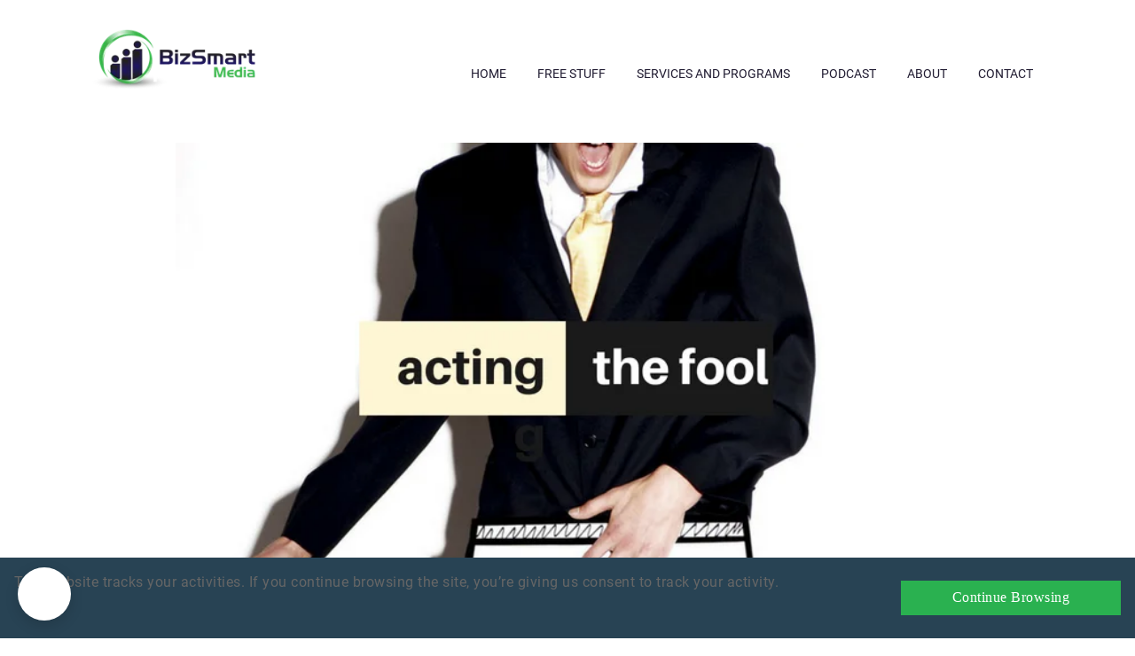

--- FILE ---
content_type: text/html; charset=UTF-8
request_url: https://bizsmartmedia.com/the-price-you-pay-for-acting-the-fool/
body_size: 19661
content:
<!DOCTYPE html>
<html lang="en-US" prefix="og: https://ogp.me/ns#">
<head>
	<style type="text/css"> .ttfm1{font-family: 'Roboto Slab';font-size:1.6em;line-height:1.6em;color:;}  .ttfm2{font-family: 'Patua One';font-size:1.6em;line-height:1.6em;color:;}  .ttfm3{font-family: 'Titillium Web';font-size:1.6em;line-height:1.6em;color:;}  .ttfm4{font-family: 'Open Sans';font-size:1.6em;line-height:1.6em;color:;}  .ttfm5{font-family: 'Raleway';font-size:1.6em;line-height:1.6em;color:;}  .ttfm6{font-family: 'Lato';font-size:1.6em;line-height:1.6em;color:;}  .ttfm7{font-family: 'Ubuntu';font-size:1.6em;line-height:1.6em;color:;}  .ttfm8{font-family: 'Lato';font-size:1.6em;line-height:1.6em;color:;}  .ttfm9{font-family: 'Roboto';font-size:1.6em;line-height:1.6em;color:;} </style>	<!--[if lt IE 9]>
	<script src="https://bizsmartmedia.com/wp-content/themes/rise/js/html5/dist/html5shiv.js"></script>
	<script src="//css3-mediaqueries-js.googlecode.com/svn/trunk/css3-mediaqueries.js"></script>
	<![endif]-->
	<!--[if IE 8]>
	<link rel="stylesheet" type="text/css" href="https://bizsmartmedia.com/wp-content/themes/rise/css/ie8.css"/>
	<![endif]-->
	<!--[if IE 7]>
	<link rel="stylesheet" type="text/css" href="https://bizsmartmedia.com/wp-content/themes/rise/css/ie7.css"/>
	<![endif]-->
	<meta name="viewport" content="width=device-width, initial-scale=1.0"/>
	<meta charset="UTF-8">
			<link rel="shortcut icon" href="http://bizsmartmedia.com/wp-content/uploads/BSM-Logo-Icon-2018-512x512.png"/>
	
			<meta name='ir-site-verification-token' value='59136023' />

<script>
  (function(i,s,o,g,r,a,m){i['GoogleAnalyticsObject']=r;i[r]=i[r]||function(){
  (i[r].q=i[r].q||[]).push(arguments)},i[r].l=1*new Date();a=s.createElement(o),
  m=s.getElementsByTagName(o)[0];a.async=1;a.src=g;m.parentNode.insertBefore(a,m)
  })(window,document,'script','//www.google-analytics.com/analytics.js','ga');

  ga('create', 'UA-50778305-1', 'auto');
  ga('send', 'pageview');

</script>


<script>
    !function(p,r,i,v,a,c,y){p.Metomic={apiKey:i};p[i]||(p[i]=function(){
    (p[i].q=p[i].q||[]).push(arguments)});p[i].l=+new Date;c=r.createElement(v);
    y=r.getElementsByTagName(v)[0];p.Metomic.script=c;c.src=a;y.parentNode.insertBefore(c,y)}
    (window,document,'prj:0c48df6f-8afd-4c4e-a2d7-bb5d1a2d8cd5','script','https://consent-manager.metomic.io/embed.js');
</script>

<!--Birdsend Pixel Code-->
<script>
    var _bsq = _bsq || [];
    _bsq.push(['init', '266']);
    _bsq.push(['track', 'PageView']);

    (function(w, d, s, id){
        var js, fjs = d.getElementsByTagName(s)[0];
        if (d.getElementById(id)) { return; }
        js = d.createElement(s); js.id = id; 
        js.src = 'https://cdn.birdsend.co/assets/static/js/pixel/main.js';
        fjs.parentNode.insertBefore(js, fjs);
    }(window, document, 'script', 'birdsend-pixel-js'));
</script>
 <!--End of Birdsend Pixel Code-->
	
			<style>img:is([sizes="auto" i], [sizes^="auto," i]) { contain-intrinsic-size: 3000px 1500px }</style>
	
<!-- Search Engine Optimization by Rank Math - https://rankmath.com/ -->
<title>The Price You Pay for Acting the Fool - BizSmart Media</title>
<meta name="robots" content="follow, index, max-snippet:-1, max-video-preview:-1, max-image-preview:large"/>
<link rel="canonical" href="https://bizsmartmedia.com/the-price-you-pay-for-acting-the-fool/" />
<meta property="og:locale" content="en_US" />
<meta property="og:type" content="article" />
<meta property="og:title" content="The Price You Pay for Acting the Fool - BizSmart Media" />
<meta property="og:description" content="Unlike my mother, my father was a little more direct with my siblings and me when we were misbehaving in public.  Rather than my mother’s “Stop showing your butt!”, we would be hit with another classic southern anachronism, “Stop acting the fool!” It looks like comedienne Roseanne Barr missed out on those lessons in her [&hellip;]" />
<meta property="og:url" content="https://bizsmartmedia.com/the-price-you-pay-for-acting-the-fool/" />
<meta property="og:site_name" content="BizSmart Media" />
<meta property="article:author" content="https://www.facebook.com/BizSmartMedia" />
<meta property="article:section" content="Social Media Marketing" />
<meta property="og:image" content="https://bizsmartmedia.com/wp-content/uploads/Acting-the-fool.png" />
<meta property="og:image:secure_url" content="https://bizsmartmedia.com/wp-content/uploads/Acting-the-fool.png" />
<meta property="og:image:width" content="700" />
<meta property="og:image:height" content="400" />
<meta property="og:image:alt" content="The Price You Pay for Acting the Fool" />
<meta property="og:image:type" content="image/png" />
<meta property="article:published_time" content="2018-05-30T14:38:34-05:00" />
<meta name="twitter:card" content="summary_large_image" />
<meta name="twitter:title" content="The Price You Pay for Acting the Fool - BizSmart Media" />
<meta name="twitter:description" content="Unlike my mother, my father was a little more direct with my siblings and me when we were misbehaving in public.  Rather than my mother’s “Stop showing your butt!”, we would be hit with another classic southern anachronism, “Stop acting the fool!” It looks like comedienne Roseanne Barr missed out on those lessons in her [&hellip;]" />
<meta name="twitter:creator" content="@donnagunter" />
<meta name="twitter:image" content="https://bizsmartmedia.com/wp-content/uploads/Acting-the-fool.png" />
<meta name="twitter:label1" content="Written by" />
<meta name="twitter:data1" content="Donna Gunter" />
<meta name="twitter:label2" content="Time to read" />
<meta name="twitter:data2" content="2 minutes" />
<script type="application/ld+json" class="rank-math-schema">{"@context":"https://schema.org","@graph":[{"@type":["Person","Organization"],"@id":"https://bizsmartmedia.com/#person","name":"Donna Gunter","logo":{"@type":"ImageObject","@id":"https://bizsmartmedia.com/#logo","url":"http://bizsmartmedia.com/wp-content/uploads/BSM-Logo-2018-square-250x250.png","contentUrl":"http://bizsmartmedia.com/wp-content/uploads/BSM-Logo-2018-square-250x250.png","caption":"Donna Gunter","inLanguage":"en-US","width":"251","height":"246"},"image":{"@type":"ImageObject","@id":"https://bizsmartmedia.com/#logo","url":"http://bizsmartmedia.com/wp-content/uploads/BSM-Logo-2018-square-250x250.png","contentUrl":"http://bizsmartmedia.com/wp-content/uploads/BSM-Logo-2018-square-250x250.png","caption":"Donna Gunter","inLanguage":"en-US","width":"251","height":"246"}},{"@type":"WebSite","@id":"https://bizsmartmedia.com/#website","url":"https://bizsmartmedia.com","name":"Donna Gunter","publisher":{"@id":"https://bizsmartmedia.com/#person"},"inLanguage":"en-US"},{"@type":"ImageObject","@id":"https://bizsmartmedia.com/wp-content/uploads/Acting-the-fool.png","url":"https://bizsmartmedia.com/wp-content/uploads/Acting-the-fool.png","width":"700","height":"400","inLanguage":"en-US"},{"@type":"WebPage","@id":"https://bizsmartmedia.com/the-price-you-pay-for-acting-the-fool/#webpage","url":"https://bizsmartmedia.com/the-price-you-pay-for-acting-the-fool/","name":"The Price You Pay for Acting the Fool - BizSmart Media","datePublished":"2018-05-30T14:38:34-05:00","dateModified":"2018-05-30T14:38:34-05:00","isPartOf":{"@id":"https://bizsmartmedia.com/#website"},"primaryImageOfPage":{"@id":"https://bizsmartmedia.com/wp-content/uploads/Acting-the-fool.png"},"inLanguage":"en-US"},{"@type":"Person","@id":"https://bizsmartmedia.com/author/b5bb0cf48cb4e96e/","name":"Donna Gunter","url":"https://bizsmartmedia.com/author/b5bb0cf48cb4e96e/","image":{"@type":"ImageObject","@id":"http://bizsmartmedia.com/wp-content/uploads/DonnaGunterRTmed.jpg","url":"http://bizsmartmedia.com/wp-content/uploads/DonnaGunterRTmed.jpg","caption":"Donna Gunter","inLanguage":"en-US"},"sameAs":["http://bizsmartmedia.com","https://www.facebook.com/BizSmartMedia","https://twitter.com/donnagunter"]},{"@type":"BlogPosting","headline":"The Price You Pay for Acting the Fool - BizSmart Media","datePublished":"2018-05-30T14:38:34-05:00","dateModified":"2018-05-30T14:38:34-05:00","articleSection":"Social Media Marketing","author":{"@id":"https://bizsmartmedia.com/author/b5bb0cf48cb4e96e/","name":"Donna Gunter"},"publisher":{"@id":"https://bizsmartmedia.com/#person"},"description":"Unlike my mother, my father was a little more direct with my siblings and me when we were misbehaving in public. \u00a0Rather than my mother\u2019s \u201cStop showing your butt!\u201d, we would be hit with another classic southern anachronism, \u201cStop acting the fool!\u201d","name":"The Price You Pay for Acting the Fool - BizSmart Media","@id":"https://bizsmartmedia.com/the-price-you-pay-for-acting-the-fool/#richSnippet","isPartOf":{"@id":"https://bizsmartmedia.com/the-price-you-pay-for-acting-the-fool/#webpage"},"image":{"@id":"https://bizsmartmedia.com/wp-content/uploads/Acting-the-fool.png"},"inLanguage":"en-US","mainEntityOfPage":{"@id":"https://bizsmartmedia.com/the-price-you-pay-for-acting-the-fool/#webpage"}}]}</script>
<!-- /Rank Math WordPress SEO plugin -->

<link rel="alternate" type="application/rss+xml" title="BizSmart Media &raquo; The Price You Pay for Acting the Fool Comments Feed" href="https://bizsmartmedia.com/the-price-you-pay-for-acting-the-fool/feed/" />
<script type="text/javascript">
/* <![CDATA[ */
window._wpemojiSettings = {"baseUrl":"https:\/\/s.w.org\/images\/core\/emoji\/15.1.0\/72x72\/","ext":".png","svgUrl":"https:\/\/s.w.org\/images\/core\/emoji\/15.1.0\/svg\/","svgExt":".svg","source":{"concatemoji":"https:\/\/bizsmartmedia.com\/wp-includes\/js\/wp-emoji-release.min.js?ver=6.8.1"}};
/*! This file is auto-generated */
!function(i,n){var o,s,e;function c(e){try{var t={supportTests:e,timestamp:(new Date).valueOf()};sessionStorage.setItem(o,JSON.stringify(t))}catch(e){}}function p(e,t,n){e.clearRect(0,0,e.canvas.width,e.canvas.height),e.fillText(t,0,0);var t=new Uint32Array(e.getImageData(0,0,e.canvas.width,e.canvas.height).data),r=(e.clearRect(0,0,e.canvas.width,e.canvas.height),e.fillText(n,0,0),new Uint32Array(e.getImageData(0,0,e.canvas.width,e.canvas.height).data));return t.every(function(e,t){return e===r[t]})}function u(e,t,n){switch(t){case"flag":return n(e,"\ud83c\udff3\ufe0f\u200d\u26a7\ufe0f","\ud83c\udff3\ufe0f\u200b\u26a7\ufe0f")?!1:!n(e,"\ud83c\uddfa\ud83c\uddf3","\ud83c\uddfa\u200b\ud83c\uddf3")&&!n(e,"\ud83c\udff4\udb40\udc67\udb40\udc62\udb40\udc65\udb40\udc6e\udb40\udc67\udb40\udc7f","\ud83c\udff4\u200b\udb40\udc67\u200b\udb40\udc62\u200b\udb40\udc65\u200b\udb40\udc6e\u200b\udb40\udc67\u200b\udb40\udc7f");case"emoji":return!n(e,"\ud83d\udc26\u200d\ud83d\udd25","\ud83d\udc26\u200b\ud83d\udd25")}return!1}function f(e,t,n){var r="undefined"!=typeof WorkerGlobalScope&&self instanceof WorkerGlobalScope?new OffscreenCanvas(300,150):i.createElement("canvas"),a=r.getContext("2d",{willReadFrequently:!0}),o=(a.textBaseline="top",a.font="600 32px Arial",{});return e.forEach(function(e){o[e]=t(a,e,n)}),o}function t(e){var t=i.createElement("script");t.src=e,t.defer=!0,i.head.appendChild(t)}"undefined"!=typeof Promise&&(o="wpEmojiSettingsSupports",s=["flag","emoji"],n.supports={everything:!0,everythingExceptFlag:!0},e=new Promise(function(e){i.addEventListener("DOMContentLoaded",e,{once:!0})}),new Promise(function(t){var n=function(){try{var e=JSON.parse(sessionStorage.getItem(o));if("object"==typeof e&&"number"==typeof e.timestamp&&(new Date).valueOf()<e.timestamp+604800&&"object"==typeof e.supportTests)return e.supportTests}catch(e){}return null}();if(!n){if("undefined"!=typeof Worker&&"undefined"!=typeof OffscreenCanvas&&"undefined"!=typeof URL&&URL.createObjectURL&&"undefined"!=typeof Blob)try{var e="postMessage("+f.toString()+"("+[JSON.stringify(s),u.toString(),p.toString()].join(",")+"));",r=new Blob([e],{type:"text/javascript"}),a=new Worker(URL.createObjectURL(r),{name:"wpTestEmojiSupports"});return void(a.onmessage=function(e){c(n=e.data),a.terminate(),t(n)})}catch(e){}c(n=f(s,u,p))}t(n)}).then(function(e){for(var t in e)n.supports[t]=e[t],n.supports.everything=n.supports.everything&&n.supports[t],"flag"!==t&&(n.supports.everythingExceptFlag=n.supports.everythingExceptFlag&&n.supports[t]);n.supports.everythingExceptFlag=n.supports.everythingExceptFlag&&!n.supports.flag,n.DOMReady=!1,n.readyCallback=function(){n.DOMReady=!0}}).then(function(){return e}).then(function(){var e;n.supports.everything||(n.readyCallback(),(e=n.source||{}).concatemoji?t(e.concatemoji):e.wpemoji&&e.twemoji&&(t(e.twemoji),t(e.wpemoji)))}))}((window,document),window._wpemojiSettings);
/* ]]> */
</script>

<style id='wp-emoji-styles-inline-css' type='text/css'>

	img.wp-smiley, img.emoji {
		display: inline !important;
		border: none !important;
		box-shadow: none !important;
		height: 1em !important;
		width: 1em !important;
		margin: 0 0.07em !important;
		vertical-align: -0.1em !important;
		background: none !important;
		padding: 0 !important;
	}
</style>
<link rel='stylesheet' id='wp-block-library-css' href='https://bizsmartmedia.com/wp-includes/css/dist/block-library/style.min.css?ver=6.8.1' type='text/css' media='all' />
<style id='classic-theme-styles-inline-css' type='text/css'>
/*! This file is auto-generated */
.wp-block-button__link{color:#fff;background-color:#32373c;border-radius:9999px;box-shadow:none;text-decoration:none;padding:calc(.667em + 2px) calc(1.333em + 2px);font-size:1.125em}.wp-block-file__button{background:#32373c;color:#fff;text-decoration:none}
</style>
<style id='global-styles-inline-css' type='text/css'>
:root{--wp--preset--aspect-ratio--square: 1;--wp--preset--aspect-ratio--4-3: 4/3;--wp--preset--aspect-ratio--3-4: 3/4;--wp--preset--aspect-ratio--3-2: 3/2;--wp--preset--aspect-ratio--2-3: 2/3;--wp--preset--aspect-ratio--16-9: 16/9;--wp--preset--aspect-ratio--9-16: 9/16;--wp--preset--color--black: #000000;--wp--preset--color--cyan-bluish-gray: #abb8c3;--wp--preset--color--white: #ffffff;--wp--preset--color--pale-pink: #f78da7;--wp--preset--color--vivid-red: #cf2e2e;--wp--preset--color--luminous-vivid-orange: #ff6900;--wp--preset--color--luminous-vivid-amber: #fcb900;--wp--preset--color--light-green-cyan: #7bdcb5;--wp--preset--color--vivid-green-cyan: #00d084;--wp--preset--color--pale-cyan-blue: #8ed1fc;--wp--preset--color--vivid-cyan-blue: #0693e3;--wp--preset--color--vivid-purple: #9b51e0;--wp--preset--gradient--vivid-cyan-blue-to-vivid-purple: linear-gradient(135deg,rgba(6,147,227,1) 0%,rgb(155,81,224) 100%);--wp--preset--gradient--light-green-cyan-to-vivid-green-cyan: linear-gradient(135deg,rgb(122,220,180) 0%,rgb(0,208,130) 100%);--wp--preset--gradient--luminous-vivid-amber-to-luminous-vivid-orange: linear-gradient(135deg,rgba(252,185,0,1) 0%,rgba(255,105,0,1) 100%);--wp--preset--gradient--luminous-vivid-orange-to-vivid-red: linear-gradient(135deg,rgba(255,105,0,1) 0%,rgb(207,46,46) 100%);--wp--preset--gradient--very-light-gray-to-cyan-bluish-gray: linear-gradient(135deg,rgb(238,238,238) 0%,rgb(169,184,195) 100%);--wp--preset--gradient--cool-to-warm-spectrum: linear-gradient(135deg,rgb(74,234,220) 0%,rgb(151,120,209) 20%,rgb(207,42,186) 40%,rgb(238,44,130) 60%,rgb(251,105,98) 80%,rgb(254,248,76) 100%);--wp--preset--gradient--blush-light-purple: linear-gradient(135deg,rgb(255,206,236) 0%,rgb(152,150,240) 100%);--wp--preset--gradient--blush-bordeaux: linear-gradient(135deg,rgb(254,205,165) 0%,rgb(254,45,45) 50%,rgb(107,0,62) 100%);--wp--preset--gradient--luminous-dusk: linear-gradient(135deg,rgb(255,203,112) 0%,rgb(199,81,192) 50%,rgb(65,88,208) 100%);--wp--preset--gradient--pale-ocean: linear-gradient(135deg,rgb(255,245,203) 0%,rgb(182,227,212) 50%,rgb(51,167,181) 100%);--wp--preset--gradient--electric-grass: linear-gradient(135deg,rgb(202,248,128) 0%,rgb(113,206,126) 100%);--wp--preset--gradient--midnight: linear-gradient(135deg,rgb(2,3,129) 0%,rgb(40,116,252) 100%);--wp--preset--font-size--small: 13px;--wp--preset--font-size--medium: 20px;--wp--preset--font-size--large: 36px;--wp--preset--font-size--x-large: 42px;--wp--preset--spacing--20: 0.44rem;--wp--preset--spacing--30: 0.67rem;--wp--preset--spacing--40: 1rem;--wp--preset--spacing--50: 1.5rem;--wp--preset--spacing--60: 2.25rem;--wp--preset--spacing--70: 3.38rem;--wp--preset--spacing--80: 5.06rem;--wp--preset--shadow--natural: 6px 6px 9px rgba(0, 0, 0, 0.2);--wp--preset--shadow--deep: 12px 12px 50px rgba(0, 0, 0, 0.4);--wp--preset--shadow--sharp: 6px 6px 0px rgba(0, 0, 0, 0.2);--wp--preset--shadow--outlined: 6px 6px 0px -3px rgba(255, 255, 255, 1), 6px 6px rgba(0, 0, 0, 1);--wp--preset--shadow--crisp: 6px 6px 0px rgba(0, 0, 0, 1);}:where(.is-layout-flex){gap: 0.5em;}:where(.is-layout-grid){gap: 0.5em;}body .is-layout-flex{display: flex;}.is-layout-flex{flex-wrap: wrap;align-items: center;}.is-layout-flex > :is(*, div){margin: 0;}body .is-layout-grid{display: grid;}.is-layout-grid > :is(*, div){margin: 0;}:where(.wp-block-columns.is-layout-flex){gap: 2em;}:where(.wp-block-columns.is-layout-grid){gap: 2em;}:where(.wp-block-post-template.is-layout-flex){gap: 1.25em;}:where(.wp-block-post-template.is-layout-grid){gap: 1.25em;}.has-black-color{color: var(--wp--preset--color--black) !important;}.has-cyan-bluish-gray-color{color: var(--wp--preset--color--cyan-bluish-gray) !important;}.has-white-color{color: var(--wp--preset--color--white) !important;}.has-pale-pink-color{color: var(--wp--preset--color--pale-pink) !important;}.has-vivid-red-color{color: var(--wp--preset--color--vivid-red) !important;}.has-luminous-vivid-orange-color{color: var(--wp--preset--color--luminous-vivid-orange) !important;}.has-luminous-vivid-amber-color{color: var(--wp--preset--color--luminous-vivid-amber) !important;}.has-light-green-cyan-color{color: var(--wp--preset--color--light-green-cyan) !important;}.has-vivid-green-cyan-color{color: var(--wp--preset--color--vivid-green-cyan) !important;}.has-pale-cyan-blue-color{color: var(--wp--preset--color--pale-cyan-blue) !important;}.has-vivid-cyan-blue-color{color: var(--wp--preset--color--vivid-cyan-blue) !important;}.has-vivid-purple-color{color: var(--wp--preset--color--vivid-purple) !important;}.has-black-background-color{background-color: var(--wp--preset--color--black) !important;}.has-cyan-bluish-gray-background-color{background-color: var(--wp--preset--color--cyan-bluish-gray) !important;}.has-white-background-color{background-color: var(--wp--preset--color--white) !important;}.has-pale-pink-background-color{background-color: var(--wp--preset--color--pale-pink) !important;}.has-vivid-red-background-color{background-color: var(--wp--preset--color--vivid-red) !important;}.has-luminous-vivid-orange-background-color{background-color: var(--wp--preset--color--luminous-vivid-orange) !important;}.has-luminous-vivid-amber-background-color{background-color: var(--wp--preset--color--luminous-vivid-amber) !important;}.has-light-green-cyan-background-color{background-color: var(--wp--preset--color--light-green-cyan) !important;}.has-vivid-green-cyan-background-color{background-color: var(--wp--preset--color--vivid-green-cyan) !important;}.has-pale-cyan-blue-background-color{background-color: var(--wp--preset--color--pale-cyan-blue) !important;}.has-vivid-cyan-blue-background-color{background-color: var(--wp--preset--color--vivid-cyan-blue) !important;}.has-vivid-purple-background-color{background-color: var(--wp--preset--color--vivid-purple) !important;}.has-black-border-color{border-color: var(--wp--preset--color--black) !important;}.has-cyan-bluish-gray-border-color{border-color: var(--wp--preset--color--cyan-bluish-gray) !important;}.has-white-border-color{border-color: var(--wp--preset--color--white) !important;}.has-pale-pink-border-color{border-color: var(--wp--preset--color--pale-pink) !important;}.has-vivid-red-border-color{border-color: var(--wp--preset--color--vivid-red) !important;}.has-luminous-vivid-orange-border-color{border-color: var(--wp--preset--color--luminous-vivid-orange) !important;}.has-luminous-vivid-amber-border-color{border-color: var(--wp--preset--color--luminous-vivid-amber) !important;}.has-light-green-cyan-border-color{border-color: var(--wp--preset--color--light-green-cyan) !important;}.has-vivid-green-cyan-border-color{border-color: var(--wp--preset--color--vivid-green-cyan) !important;}.has-pale-cyan-blue-border-color{border-color: var(--wp--preset--color--pale-cyan-blue) !important;}.has-vivid-cyan-blue-border-color{border-color: var(--wp--preset--color--vivid-cyan-blue) !important;}.has-vivid-purple-border-color{border-color: var(--wp--preset--color--vivid-purple) !important;}.has-vivid-cyan-blue-to-vivid-purple-gradient-background{background: var(--wp--preset--gradient--vivid-cyan-blue-to-vivid-purple) !important;}.has-light-green-cyan-to-vivid-green-cyan-gradient-background{background: var(--wp--preset--gradient--light-green-cyan-to-vivid-green-cyan) !important;}.has-luminous-vivid-amber-to-luminous-vivid-orange-gradient-background{background: var(--wp--preset--gradient--luminous-vivid-amber-to-luminous-vivid-orange) !important;}.has-luminous-vivid-orange-to-vivid-red-gradient-background{background: var(--wp--preset--gradient--luminous-vivid-orange-to-vivid-red) !important;}.has-very-light-gray-to-cyan-bluish-gray-gradient-background{background: var(--wp--preset--gradient--very-light-gray-to-cyan-bluish-gray) !important;}.has-cool-to-warm-spectrum-gradient-background{background: var(--wp--preset--gradient--cool-to-warm-spectrum) !important;}.has-blush-light-purple-gradient-background{background: var(--wp--preset--gradient--blush-light-purple) !important;}.has-blush-bordeaux-gradient-background{background: var(--wp--preset--gradient--blush-bordeaux) !important;}.has-luminous-dusk-gradient-background{background: var(--wp--preset--gradient--luminous-dusk) !important;}.has-pale-ocean-gradient-background{background: var(--wp--preset--gradient--pale-ocean) !important;}.has-electric-grass-gradient-background{background: var(--wp--preset--gradient--electric-grass) !important;}.has-midnight-gradient-background{background: var(--wp--preset--gradient--midnight) !important;}.has-small-font-size{font-size: var(--wp--preset--font-size--small) !important;}.has-medium-font-size{font-size: var(--wp--preset--font-size--medium) !important;}.has-large-font-size{font-size: var(--wp--preset--font-size--large) !important;}.has-x-large-font-size{font-size: var(--wp--preset--font-size--x-large) !important;}
:where(.wp-block-post-template.is-layout-flex){gap: 1.25em;}:where(.wp-block-post-template.is-layout-grid){gap: 1.25em;}
:where(.wp-block-columns.is-layout-flex){gap: 2em;}:where(.wp-block-columns.is-layout-grid){gap: 2em;}
:root :where(.wp-block-pullquote){font-size: 1.5em;line-height: 1.6;}
</style>
<link rel='stylesheet' id='rise-style-css' href='https://bizsmartmedia.com/wp-content/themes/rise/style.css?ver=6.8.1' type='text/css' media='all' />
<link rel='stylesheet' id='thrive-reset-css' href='https://bizsmartmedia.com/wp-content/themes/rise/css/reset.css?v=2.11.1' type='text/css' media='all' />
<link rel='stylesheet' id='thrive-main-style-css' href='https://bizsmartmedia.com/wp-content/themes/rise/css/main_green.css?v=2.11.1' type='text/css' media='all' />
<script type="text/javascript" src="https://bizsmartmedia.com/wp-includes/js/jquery/jquery.min.js?v=2.11.1" id="jquery-core-js"></script>
<script type="text/javascript" src="https://bizsmartmedia.com/wp-includes/js/jquery/jquery-migrate.min.js?v=2.11.1" id="jquery-migrate-js"></script>
<link rel="https://api.w.org/" href="https://bizsmartmedia.com/wp-json/" /><link rel="alternate" title="JSON" type="application/json" href="https://bizsmartmedia.com/wp-json/wp/v2/posts/11276" /><link rel="EditURI" type="application/rsd+xml" title="RSD" href="https://bizsmartmedia.com/xmlrpc.php?rsd" />
<meta name="generator" content="WordPress 6.8.1" />
<link rel='shortlink' href='https://bizsmartmedia.com/?p=11276' />
<link rel="alternate" title="oEmbed (JSON)" type="application/json+oembed" href="https://bizsmartmedia.com/wp-json/oembed/1.0/embed?url=https%3A%2F%2Fbizsmartmedia.com%2Fthe-price-you-pay-for-acting-the-fool%2F" />
<link rel="alternate" title="oEmbed (XML)" type="text/xml+oembed" href="https://bizsmartmedia.com/wp-json/oembed/1.0/embed?url=https%3A%2F%2Fbizsmartmedia.com%2Fthe-price-you-pay-for-acting-the-fool%2F&#038;format=xml" />
<style type="text/css">:not(#tve) .ttfm1{font-family: 'Roboto Slab' !important;font-weight: 400 !important;}.ttfm1 input, .ttfm1 select, .ttfm1 textarea, .ttfm1 button {font-family: 'Roboto Slab' !important;font-weight: 400 !important;}:not(#tve) .ttfm1.bold_text,.ttfm1 .bold_text,.ttfm1 b,.ttfm1 strong{font-weight: 700 !important;}.ttfm1.bold_text,.ttfm1 .bold_text,.ttfm1 b,.ttfm1 strong input, .ttfm1.bold_text,.ttfm1 .bold_text,.ttfm1 b,.ttfm1 strong select, .ttfm1.bold_text,.ttfm1 .bold_text,.ttfm1 b,.ttfm1 strong textarea, .ttfm1.bold_text,.ttfm1 .bold_text,.ttfm1 b,.ttfm1 strong button {font-weight: 700 !important;}:not(#tve) .ttfm2{font-family: 'Patua One' !important;font-weight: 400 !important;}.ttfm2 input, .ttfm2 select, .ttfm2 textarea, .ttfm2 button {font-family: 'Patua One' !important;font-weight: 400 !important;}:not(#tve) .ttfm3{font-family: 'Titillium Web' !important;font-weight: 400 !important;}.ttfm3 input, .ttfm3 select, .ttfm3 textarea, .ttfm3 button {font-family: 'Titillium Web' !important;font-weight: 400 !important;}:not(#tve) .ttfm3.bold_text,.ttfm3 .bold_text,.ttfm3 b,.ttfm3 strong{font-weight: 600 !important;}.ttfm3.bold_text,.ttfm3 .bold_text,.ttfm3 b,.ttfm3 strong input, .ttfm3.bold_text,.ttfm3 .bold_text,.ttfm3 b,.ttfm3 strong select, .ttfm3.bold_text,.ttfm3 .bold_text,.ttfm3 b,.ttfm3 strong textarea, .ttfm3.bold_text,.ttfm3 .bold_text,.ttfm3 b,.ttfm3 strong button {font-weight: 600 !important;}:not(#tve) .ttfm4{font-family: 'Open Sans' !important;font-weight: 600 !important;}.ttfm4 input, .ttfm4 select, .ttfm4 textarea, .ttfm4 button {font-family: 'Open Sans' !important;font-weight: 600 !important;}:not(#tve) .ttfm5{font-family: 'Raleway' !important;font-weight: 400 !important;}.ttfm5 input, .ttfm5 select, .ttfm5 textarea, .ttfm5 button {font-family: 'Raleway' !important;font-weight: 400 !important;}:not(#tve) .ttfm5.bold_text,.ttfm5 .bold_text,.ttfm5 b,.ttfm5 strong{font-weight: 600 !important;}.ttfm5.bold_text,.ttfm5 .bold_text,.ttfm5 b,.ttfm5 strong input, .ttfm5.bold_text,.ttfm5 .bold_text,.ttfm5 b,.ttfm5 strong select, .ttfm5.bold_text,.ttfm5 .bold_text,.ttfm5 b,.ttfm5 strong textarea, .ttfm5.bold_text,.ttfm5 .bold_text,.ttfm5 b,.ttfm5 strong button {font-weight: 600 !important;}:not(#tve) .ttfm6{font-family: 'Lato' !important;font-weight: 400 !important;}.ttfm6 input, .ttfm6 select, .ttfm6 textarea, .ttfm6 button {font-family: 'Lato' !important;font-weight: 400 !important;}:not(#tve) .ttfm6.bold_text,.ttfm6 .bold_text,.ttfm6 b,.ttfm6 strong{font-weight: 700 !important;}.ttfm6.bold_text,.ttfm6 .bold_text,.ttfm6 b,.ttfm6 strong input, .ttfm6.bold_text,.ttfm6 .bold_text,.ttfm6 b,.ttfm6 strong select, .ttfm6.bold_text,.ttfm6 .bold_text,.ttfm6 b,.ttfm6 strong textarea, .ttfm6.bold_text,.ttfm6 .bold_text,.ttfm6 b,.ttfm6 strong button {font-weight: 700 !important;}:not(#tve) .ttfm7{font-family: 'Ubuntu' !important;font-weight: 400 !important;}.ttfm7 input, .ttfm7 select, .ttfm7 textarea, .ttfm7 button {font-family: 'Ubuntu' !important;font-weight: 400 !important;}:not(#tve) .ttfm7.bold_text,.ttfm7 .bold_text,.ttfm7 b,.ttfm7 strong{font-weight: 700 !important;}.ttfm7.bold_text,.ttfm7 .bold_text,.ttfm7 b,.ttfm7 strong input, .ttfm7.bold_text,.ttfm7 .bold_text,.ttfm7 b,.ttfm7 strong select, .ttfm7.bold_text,.ttfm7 .bold_text,.ttfm7 b,.ttfm7 strong textarea, .ttfm7.bold_text,.ttfm7 .bold_text,.ttfm7 b,.ttfm7 strong button {font-weight: 700 !important;}:not(#tve) .ttfm8{font-family: 'Lato' !important;font-weight: 300 !important;}.ttfm8 input, .ttfm8 select, .ttfm8 textarea, .ttfm8 button {font-family: 'Lato' !important;font-weight: 300 !important;}:not(#tve) .ttfm8.bold_text,.ttfm8 .bold_text,.ttfm8 b,.ttfm8 strong{font-weight: 700 !important;}.ttfm8.bold_text,.ttfm8 .bold_text,.ttfm8 b,.ttfm8 strong input, .ttfm8.bold_text,.ttfm8 .bold_text,.ttfm8 b,.ttfm8 strong select, .ttfm8.bold_text,.ttfm8 .bold_text,.ttfm8 b,.ttfm8 strong textarea, .ttfm8.bold_text,.ttfm8 .bold_text,.ttfm8 b,.ttfm8 strong button {font-weight: 700 !important;}:not(#tve) .ttfm9{font-family: 'Roboto' !important;font-weight: 400 !important;}.ttfm9 input, .ttfm9 select, .ttfm9 textarea, .ttfm9 button {font-family: 'Roboto' !important;font-weight: 400 !important;}:not(#tve) .ttfm9.bold_text,.ttfm9 .bold_text,.ttfm9 b,.ttfm9 strong{font-weight: 500 !important;}.ttfm9.bold_text,.ttfm9 .bold_text,.ttfm9 b,.ttfm9 strong input, .ttfm9.bold_text,.ttfm9 .bold_text,.ttfm9 b,.ttfm9 strong select, .ttfm9.bold_text,.ttfm9 .bold_text,.ttfm9 b,.ttfm9 strong textarea, .ttfm9.bold_text,.ttfm9 .bold_text,.ttfm9 b,.ttfm9 strong button {font-weight: 500 !important;}</style><style type="text/css" id="tve_global_variables">:root{--tcb-background-author-image:url(http://bizsmartmedia.com/wp-content/uploads/DonnaGunterRTmed.jpg);--tcb-background-user-image:url();--tcb-background-featured-image-thumbnail:url(https://bizsmartmedia.com/wp-content/uploads/Acting-the-fool.png);}</style>		<style type="text/css">.wp-video-shortcode {
				max-width: 100% !important;
			}

			.bSe a {
				clear: right;
			}

			.bSe blockquote {
				clear: both;
			}
			body { background:#FFF; }.cnt article h1.entry-title a { color:#2e2946; }.cnt article h2.entry-title a { color:#2e2946; }.bSe h1, h1.entry-title, h1.entry-title a { color:#2e2946; }.bSe h2 { color:#2e2946; }.bSe h3 { color:#2e2946; }.bSe h4 { color:#2e2946; }.bSe h5 { color:#2e2946; }.bSe h6 { color:#2e2946; }.bSe p, .mry .awr-e p { color:#666; }.cnt .bSe { color:#666; }.cnt h1 a, .tve-woocommerce .bSe .awr .entry-title, .tve-woocommerce .bSe .awr .page-title{font-family:Roboto,sans-serif;}.bSe h1{font-family:Roboto,sans-serif;}.bSe h2,.tve-woocommerce .bSe h2{font-family:Roboto,sans-serif;}.bSe h3,.tve-woocommerce .bSe h3{font-family:Roboto,sans-serif;}.bSe h4{font-family:Roboto,sans-serif;}.bSe h5{font-family:Roboto,sans-serif;}.bSe h6{font-family:Roboto,sans-serif;}#text_logo{font-family:Roboto,sans-serif;}.cnt h1 a { font-weight:500; }.bSe h1 { font-weight:500; }.bSe h2 { font-weight:500; }.bSe h3 { font-weight:500; }.bSe h4 { font-weight:500; }.bSe h5 { font-weight:500; }.bSe h6 { font-weight:500; }.cnt{font-family:Roboto,sans-serif;font-weight:300;}article strong {font-weight: bold;}.cnt p, .tve-woocommerce .product p, .tve-woocommerce .products p, .brd ul li, header nav ul li a, header nav ul li > ul li a, .has-extended.has-heading .colch, footer, footer .fmm p, .aut-f{font-family:Roboto,sans-serif;font-weight:300;}article strong {font-weight: bold;}.bSe h1, .bSe .entry-title { font-size:46px; }.cnt { font-size:18px; }.thrivecb { font-size:18px; }.out { font-size:18px; }.aut p { font-size:18px; }.cnt p { line-height:1.5em; }.thrivecb { line-height:1.5em; }.bSe a, .cnt a { color:#5bc365; }.bSe .faq h4{font-family:Roboto,sans-serif;font-weight:300;}article strong {font-weight: bold;}header nav > ul.menu > li > a { color:#211c32; }header nav > ul.menu > li >  a:hover { color:#3ab94b; }header nav > ul > li.current_page_item > a:hover { color:#3ab94b; }header nav > ul > li.current_menu_item > a:hover { color:#3ab94b; }header nav > ul > li.current_menu_item > a:hover { color:#3ab94b; }header nav > ul > li > a:active { color:#3ab94b; }header #logo > a > img { max-width:200px; }header ul.menu > li.h-cta > a { color:#211c32!important; }header ul.menu > li.h-cta > a { background:#bbd4c1; }header ul.menu > li.h-cta > a { border-color:#bbd4c1; }header ul.menu > li.h-cta > a:hover { color:#bbd4c1!important; }header ul.menu > li.h-cta > a:hover { background:transparent; }</style>
		<link rel="author" href="https://plus.google.com/+DonnaGunter"/><meta property="fb:admins" content="1013094057"/><meta property="fb:app_id" content="1499033503662420"/><style type="text/css" id="thrive-default-styles"></style><link rel="icon" href="https://bizsmartmedia.com/wp-content/uploads/BSM-Logo-Icon-2018-512x512-50x50.png" sizes="32x32" />
<link rel="icon" href="https://bizsmartmedia.com/wp-content/uploads/BSM-Logo-Icon-2018-512x512-220x220.png" sizes="192x192" />
<link rel="apple-touch-icon" href="https://bizsmartmedia.com/wp-content/uploads/BSM-Logo-Icon-2018-512x512-220x220.png" />
<meta name="msapplication-TileImage" content="https://bizsmartmedia.com/wp-content/uploads/BSM-Logo-Icon-2018-512x512-300x300.png" />
		
</head>
<body class="wp-singular post-template-default single single-post postid-11276 single-format-standard custom-background wp-theme-rise">
<div class="theme-wrapper">
	<div id="fb-root"></div>
<script>
	if ( ! window.FB ) {
		(
			function ( d, s, id ) {
				var js, fjs = d.getElementsByTagName( s )[0];
				if ( d.getElementById( id ) ) {
					return;
				}
				js = d.createElement( s );
				js.id = id;
				js.src = "//connect.facebook.net/en_US/all.js#xfbml=1&version=v2.4&appId=1499033503662420";
				fjs.parentNode.insertBefore( js, fjs );
			}( document, 'script', 'facebook-jssdk' )
		);
	}
</script>
	
	
	
	<div class="fln">
		<div class="wrp clearfix">
												<a class="fl-l" href="https://bizsmartmedia.com/">
						<img src="http://bizsmartmedia.com/wp-content/uploads/BSM-Logo-2018-235x100.png" alt="BizSmart Media">
					</a>
										<div class="fl-s clearfix">
									<div class="cou" data-id="11276">
						Share this!					</div>
																<ul>
											<li class="fb"><a
								href="//www.facebook.com/sharer/sharer.php?u=https://bizsmartmedia.com/the-price-you-pay-for-acting-the-fool/"
								onclick="return ThriveApp.open_share_popup(this.href, 545, 433, 11276);"><span>Share</span></a>
						</li>
																<li class="tw"><a
								href="https://twitter.com/share?text=The Price You Pay for Acting the Fool:&url=https://bizsmartmedia.com/the-price-you-pay-for-acting-the-fool/"
								onclick="return ThriveApp.open_share_popup(this.href, 545, 433, 11276);"><span>Tweet</span></a>
						</li>
																<li class="lk"><a
								href="https://www.linkedin.com/cws/share?url=https://bizsmartmedia.com/the-price-you-pay-for-acting-the-fool/"
								onclick="return ThriveApp.open_share_popup(this.href, 545, 433, 11276);"><span>Share</span></a>
						</li>
																			</ul>
			</div>
		</div>
	</div>


	<div class="h-cc">
		<div id="floating_menu" data-float="default"
		     data-social='1'>
			<header class="side"
			        style="background-image: none; background-color:">
								<div class="h-i">
					<div class="wrp">
														<div id="logo" style='background-color:#ffffff'>
									<a href="https://bizsmartmedia.com/">
										<img src="http://bizsmartmedia.com/wp-content/uploads/BSM-Logo-2018-235x100.png"
										     alt="BizSmart Media"></a>
								</div>
																					<div class="m-s">
								<div class="hsm"></div>
								<div class="m-si">
																												<nav class="menu-primary-nav-menu-container"><ul id="menu-primary-nav-menu" class="menu"><li  id="menu-item-10755" class="menu-item menu-item-type-post_type menu-item-object-page menu-item-home toplvl"><a  href="https://bizsmartmedia.com/">Home</a></li>
<li  id="menu-item-12018" class="menu-item menu-item-type-custom menu-item-object-custom menu-item-home menu-item-has-children toplvl dropdown"><a  href="http://bizsmartmedia.com">Free Stuff</a><ul class="sub-menu">	<li  id="menu-item-11377" class="menu-item menu-item-type-custom menu-item-object-custom"><a  href="https://makethemchooseyou.com" class=" colch ">Make Them Choose You Book</a></li>
	<li  id="menu-item-10592" class="menu-item menu-item-type-post_type menu-item-object-page current_page_parent"><a  href="https://bizsmartmedia.com/blog-3/" class=" colch ">Blog Articles</a></li>
	<li  id="menu-item-11065" class="menu-item menu-item-type-post_type menu-item-object-page"><a  href="https://bizsmartmedia.com/bizsmart-toolkit/" class=" colch ">BizSmart Toolkit</a></li>
</ul></li>
<li  id="menu-item-12026" class="menu-item menu-item-type-custom menu-item-object-custom menu-item-home menu-item-has-children toplvl dropdown"><a  href="http://bizsmartmedia.com">Services and Programs</a><ul class="sub-menu">	<li  id="menu-item-12402" class="menu-item menu-item-type-post_type menu-item-object-page"><a  href="https://bizsmartmedia.com/rave-reviews/" class=" colch ">Rave Reviews</a></li>
	<li  id="menu-item-12731" class="menu-item menu-item-type-custom menu-item-object-custom menu-item-home menu-item-has-children arl"><a  href="http://bizsmartmedia.com" class=" colch ">Services</a><ul class="sub-menu">		<li  id="menu-item-11274" class="menu-item menu-item-type-custom menu-item-object-custom"><a  href="https://www.BizSmartPublishing.com">Book Publishing</a></li>
		<li  id="menu-item-12166" class="menu-item menu-item-type-post_type menu-item-object-page"><a  href="https://bizsmartmedia.com/authority-positioning-services/">Authority Positioning Services</a></li>
		<li  id="menu-item-12609" class="menu-item menu-item-type-custom menu-item-object-custom"><a  href="https://www.bizsmartlocal.com">Local Marketing Services</a></li>
</ul></li>
	<li  id="menu-item-12049" class="menu-item menu-item-type-custom menu-item-object-custom menu-item-home menu-item-has-children arl"><a  href="http://bizsmartmedia.com" class=" colch ">Programs</a><ul class="sub-menu">		<li  id="menu-item-12050" class="menu-item menu-item-type-custom menu-item-object-custom"><a  href="https://businessfamefactory.com/p/podcast-authority">Podcast Authority</a></li>
		<li  id="menu-item-11275" class="menu-item menu-item-type-post_type menu-item-object-page"><a  href="https://bizsmartmedia.com/profit-sparker-session/">Profit Sparker Session</a></li>
		<li  id="menu-item-10508" class="menu-item menu-item-type-post_type menu-item-object-page"><a  href="https://bizsmartmedia.com/get-it-done-now-coachsultoring-program/">Coachsultoring</a></li>
</ul></li>
</ul></li>
<li  id="menu-item-9682" class="menu-item menu-item-type-custom menu-item-object-custom menu-item-has-children toplvl dropdown"><a  href="https://www.mainstreetmavericks.com">Podcast</a><ul class="sub-menu">	<li  id="menu-item-12732" class="menu-item menu-item-type-custom menu-item-object-custom"><a  href="https://businessinnovatorsradio.com/author/donna-gunter/" class=" colch ">Business Innovators Radio</a></li>
	<li  id="menu-item-12733" class="menu-item menu-item-type-custom menu-item-object-custom"><a  href="http://bizsmartmedia.com/business-innovators-radio-interview/" class=" colch ">Apply to Be a Guest</a></li>
</ul></li>
<li  id="menu-item-8094" class="menu-item menu-item-type-post_type menu-item-object-page menu-item-has-children toplvl dropdown"><a  href="https://bizsmartmedia.com/about/">About</a><ul class="sub-menu">	<li  id="menu-item-11703" class="menu-item menu-item-type-post_type menu-item-object-page"><a  href="https://bizsmartmedia.com/media-kit/" class=" colch ">Press Kit</a></li>
	<li  id="menu-item-8091" class="menu-item menu-item-type-post_type menu-item-object-page"><a  href="https://bizsmartmedia.com/media-room/" class=" colch ">Media Room</a></li>
</ul></li>
<li  id="menu-item-8095" class="menu-item menu-item-type-post_type menu-item-object-page menu-item-has-children toplvl dropdown"><a  href="https://bizsmartmedia.com/contact-bizsmart-media/">Contact</a><ul class="sub-menu">	<li  id="menu-item-8219" class="menu-item menu-item-type-custom menu-item-object-custom"><a  href="https://bizsmartsupport.freshdesk.com/support/login" class=" colch ">BizSmart Support Desk</a></li>
</ul></li>
</ul></nav>										<!-- Cart Dropdown -->
									
																	</div>
							</div>
						
					</div>
				</div>

			</header>
		</div>
	</div>

	
	
	
	
			
		
		<div class="wrp cnt">


			<section class="bSe bpd">
				
<div class="awr">

	
			<a class="fwit" style="background-image: url('https://bizsmartmedia.com/wp-content/uploads/Acting-the-fool.png')">
			<img src="https://bizsmartmedia.com/wp-content/uploads/Acting-the-fool.png" alt=""
			     title="Acting the fool" class="tt-dmy"/>
		</a>
	
	
				<h1 class="entry-title">The Price You Pay for Acting the Fool</h1>
			<div class="met">
		<ul class="meta">
															<li>
																			<a href="https://bizsmartmedia.com/social-media-marketing/">
								Social Media Marketing							</a>
							
											</li>
														<li>
											/
										By					<a href="https://bizsmartmedia.com/author/b5bb0cf48cb4e96e/">
						Donna Gunter					</a>
				</li>
											</ul>

								<div class="mets">
								<div class="ss">
											<a class="fb" href="//www.facebook.com/sharer/sharer.php?u=https://bizsmartmedia.com/the-price-you-pay-for-acting-the-fool/"
						   onclick="return ThriveApp.open_share_popup(this.href, 545, 433, 11276);"></a>
																<a class="tw"
						   href="https://twitter.com/share?text=The%20Price%20You%20Pay%20for%20Acting%20the%20Fool:&url=https://bizsmartmedia.com/the-price-you-pay-for-acting-the-fool/"
						   onclick="return ThriveApp.open_share_popup(this.href, 545, 433, 11276);"></a>
																<a class="lk" href="https://www.linkedin.com/cws/share?url=https://bizsmartmedia.com/the-price-you-pay-for-acting-the-fool/"
						   onclick="return ThriveApp.open_share_popup(this.href, 545, 433, 11276);"></a>
																			</div>
			</div>
			</div>

	
	
		<div class="awr-i">
		<p><span style="font-weight: 400;">Unlike my mother, my father was a little more direct with my siblings and me when we were misbehaving in public.  Rather than my mother’s “Stop showing your butt!”, we would be hit with another classic southern anachronism, “Stop acting the fool!”</span></p>
<p><span style="font-weight: 400;">It looks like comedienne Roseanne Barr missed out on those lessons in her upbringing.  Roseanne has a reputation for outspoken and outlandish behavior, starting in the 1990s with her crude rendition of the national anthem and crotch-grabbing incident.  Apparently, she was making some type of statement in doing this, but I never fully understood her intent at that time. </span></p>
<p><span style="font-weight: 400;">However, her antics this time around took things too far. Her racist tweets cost her a lucrative job when the ABC network canceled the reboot of her television series. I thought that was pretty gutsy on the part of ABC/Disney, as </span><i><span style="font-weight: 400;">Roseanne</span></i><span style="font-weight: 400;"> was a ratings hit and stood to be a big moneymaker for the network. </span></p>
<p><span style="font-weight: 400;">Not only did acting the fool on Twitter possibly permanently derail her career, it cost another 200 people their jobs, including the other actors on the series.  I think my colleague Tamara Patzer summed things up nicely in her post on Facebook when she said, “What makes people think they can just SAY whatever comes into their head&#8230;my mother always told me THINK before you speak&#8230;THINK before you post&#8230;THINK…”</span></p>
<p><span style="font-weight: 400;">It&#8217;s no secret that social media marketing can have a large impact on a business&#8217;s success or even its failure, quite frankly. If you are seeking a way to help you think before you post, you might want to consider automating your social media posting. While this may sound time-consuming, it&#8217;s not. In fact, you can automate much of the work in just a few short hours. </span></p>
<p><span style="font-weight: 400;">To help you out (heck, to help me out), I put together a cool little toolkit, The Ultimate Marketer’s Toolkit.  One of the included reports is </span><i><span style="font-weight: 400;">The Ultimate Social Media Automation Plan</span></i><span style="font-weight: 400;">, where you’ll discover:</span></p>
<p><span style="font-weight: 400;"> What&#8217;s new with Twitter and how you can take advantage of it (unlike Roseanne Barr)</span></p>
<ul>
<li style="font-weight: 400;"><span style="font-weight: 400;"> How to use the latest LinkedIn features to grow your platform</span></li>
<li style="font-weight: 400;"><span style="font-weight: 400;"> Why Pinterest is one of the best social platforms of 2018 &#8211; and how to get the most out of it </span></li>
<li style="font-weight: 400;"><span style="font-weight: 400;"> The latest Snapchat trends and news you should be aware of</span></li>
<li style="font-weight: 400;"><span style="font-weight: 400;"> New Instagram features to take advantage of</span></li>
<li style="font-weight: 400;"><span style="font-weight: 400;"> How to get the most out of using Social Oomph</span></li>
<li style="font-weight: 400;"><span style="font-weight: 400;"> Why you should add HootSuite to your marketing arsenal</span></li>
</ul>
<p><span style="font-weight: 400;">It’s on sale from now through Friday, June 1, 2018 at 5 PM Eastern. </span></p>
<p><span style="font-weight: 400;">You can read more about it here, </span><a href="https://bizsmartacademy.com/2018/05/25/the-ultimate-marketers-tool-kit/" rel="nofollow noopener" target="_blank"><span style="font-weight: 400;">https://bizsmartacademy.com/2018/05/25/the-ultimate-marketers-tool-kit/</span></a></p>
<p><span style="font-weight: 400;">However, don’t purchase it from there unless you want to pay full price.</span></p>
<p><span style="font-weight: 400;">You can save $30 by buying from the link below:</span></p>
<p><a href="https://bizsmartmedia.thrivecart.com/ultimate-marketing-tool/?coupon=MMD2018" rel="nofollow noopener" target="_blank"><span style="font-weight: 400;">https://bizsmartmedia.thrivecart.com/ultimate-marketing-tool/?coupon=MMD2018</span></a></p>
<p>&nbsp;</p>
	</div>
	<div class="clear"></div>
	
			
<div class="aut">
	<div class="aut-t">
		<h3>
			About the Author			<a href="https://bizsmartmedia.com/author/b5bb0cf48cb4e96e/">Donna Gunter</a>
		</h3>

		<p>Best-selling author Donna Gunter works with successful business owners who are experts in their fields and established in their industry and are seeking a way to stand out from their competitors. Using her Ideal Clients on Autopilot System©, she helps them determine the exact strategies to generate more qualified leads and better-paying clients with automated systems. This proven system makes all their marketing easier and more effective and they find themselves positioned as the only choice for their clients.</p>

					<div class="aut-s">
				<span class="aut-f">follow me on:</span>

				<div class="ss">
																									<a href="http://twitter.com/http://donnagunter" class="tw" target="_blank"></a>
																															<a href="https://www.facebook.com/BizSmartMedia" class="fb" target="_blank"></a>
																																										<a href="https://www.linkedin.com/in/donnagunter" class="lk" target="_blank"></a>
															</div>
			</div>
			</div>
	<div class="aut-i">
		<div class="aui"
		     style="background-image: url('http://bizsmartmedia.com/wp-content/uploads/DonnaGunterRTmed.jpg')"></div>
	</div>
</div>
	
	
	<div class="rltpi clearfix">
	<div class="awr">
		<h4>Related Posts</h4>
					<a href="https://bizsmartmedia.com/step-year-social-media-audit/" class="rlt left">

				<div class="rlti"  style="background-image: url('https://bizsmartmedia.com/wp-content/uploads/Is-Being-Social-Making-You-Profitable_.png')">
				</div>
				<span>07 Dec, 2016</span>
				<p>Your 7-Step Year-End Social Media Audit</p>
			</a>
					<a href="https://bizsmartmedia.com/linkedin-marketing-secrets-syndicating/" class="rlt left">

				<div class="rlti"  style="background-image: url('https://bizsmartmedia.com/wp-content/uploads/5-Secrets-to-Syndicating-300x300.png')">
				</div>
				<span>16 Jun, 2016</span>
				<p>Linkedin Marketing: 5 Secrets to Syndicating Your Articles on Linkedin Groups</p>
			</a>
					<a href="https://bizsmartmedia.com/custom-facebook-page-important/" class="rlt left">

				<div class="rlti"  style="background-image: url('https://bizsmartmedia.com/wp-content/themes/rise/images/default_featured.jpg')">
				</div>
				<span>28 Jun, 2012</span>
				<p>Custom Facebook Page:  3 Most Important Apps to Feature on Your Business Page</p>
			</a>
					</div>
</div>			<div class="pnav">
			<a class="pav left" href="https://bizsmartmedia.com/my-bffs-ree-drummond-and-chip-and-jojo-gaines/">
				<span>Previous Post</span>
				<span>My BFFs, Ree Drummond and Chip and JoJo Gaines</span>
			</a>
			<a class="pav right" href="https://bizsmartmedia.com/the-walking-dead/">
				<span>Next Post</span>
				<span>The Walking Dead??</span>
			</a>
		</div>
	</div>

	
	<script type="text/javascript">
		_thriveCurrentPost = 11276;
	</script>

	<article id="comments">
					<h3>Leave a Comment:</h3>
			<div class="lrp" id="thrive_container_form_add_comment"
			     style="display:none;">
				<form action="https://bizsmartmedia.com/wp-comments-post.php" method="post" id="commentform">
											<div class="llw">
							<label for="author">Name *</label>
							<input type="text" id="author" class="text_field author" name="author"/>
						</div>
						<div class="llw">
							<label for="email">E-Mail *</label>
							<input type="text" id="email" class="text_field email" name="email"/>
						</div>
						<div class="clear"></div>
						<label for="website">Website</label>
						<input type="text" id="website" class="text_field website" name="url"/>
						<p class="comment-form-cookies-consent">
							<input id="wp-comment-cookies-consent" name="wp-comment-cookies-consent" type="checkbox" value="yes" />
							<label for="wp-comment-cookies-consent">
								Save my name, email, and website in this browser for the next time I comment.							</label>
						</p>
										<label for="comment">Comment</label>
					<textarea id="comment" name="comment" class="textarea"></textarea>
															<div class="btn green small">
						<input type="submit" value="Post Comment">
					</div>
					<div class="clear"></div>

					<input type='hidden' name='comment_post_ID' value='11276' id='comment_post_ID' />
<input type='hidden' name='comment_parent' id='comment_parent' value='0' />
					<p style="display: none;"><input type="hidden" id="akismet_comment_nonce" name="akismet_comment_nonce" value="6d3425fb0b" /></p><p style="display: none !important;" class="akismet-fields-container" data-prefix="ak_"><label>&#916;<textarea name="ak_hp_textarea" cols="45" rows="8" maxlength="100"></textarea></label><input type="hidden" id="ak_js_1" name="ak_js" value="65"/><script>document.getElementById( "ak_js_1" ).setAttribute( "value", ( new Date() ).getTime() );</script></p>					<div class="clear"></div>
				</form>
			</div>
		
				<!-- /comments nr -->

		
		<div class="cmb" style="margin-left: 0;" id="thrive_container_list_comments">
					</div><!-- /comment_list -->

		
									<div class="ctb ctr" style="display: none;" id="thrive_container_preload_comments">
					<img class="preloader" src="https://bizsmartmedia.com/wp-content/themes/rise/images/loading.gif" alt=""/>
				</div>
						<div class="clear"></div>
			<a class="arp" id="shf" style="display: none;">
				Add Your Reply			</a>
			<div class="">
				<div class="lrp hid" id="thrive_container_form_add_comment"
				     style="display:none;">
					<form action="https://bizsmartmedia.com/wp-comments-post.php" method="post" id="commentform">
													<div class="llw">
								<label for="author">
									Name *								</label>
								<input type="text" id="author" class="text_field author" name="author"/>
							</div>
							<div class="llw">
								<label for="email">E-Mail *</label>
								<input type="text" id="email" class="text_field email" name="email"/>
							</div>
							<div class="clear"></div>
							<label for="website">Website</label>
							<input type="text" id="website" class="text_field website" name="url"/>
							<p class="comment-form-cookies-consent">
								<input id="wp-comment-cookies-consent" name="wp-comment-cookies-consent" type="checkbox" value="yes" />
								<label for="wp-comment-cookies-consent">
									Save my name, email, and website in this browser for the next time I comment.								</label>
							</p>
						
						<label for="comment">Comment</label>
						<textarea id="comment" name="comment" class="textarea"></textarea>
												<div class="btn green small">
							<input type="submit" value="Post Comment">
						</div>
						<input type='hidden' name='comment_post_ID' value='11276' id='comment_post_ID' />
<input type='hidden' name='comment_parent' id='comment_parent' value='0' />
						<p style="display: none;"><input type="hidden" id="akismet_comment_nonce" name="akismet_comment_nonce" value="6d3425fb0b" /></p><p style="display: none !important;" class="akismet-fields-container" data-prefix="ak_"><label>&#916;<textarea name="ak_hp_textarea" cols="45" rows="8" maxlength="100"></textarea></label><input type="hidden" id="ak_js_2" name="ak_js" value="84"/><script>document.getElementById( "ak_js_2" ).setAttribute( "value", ( new Date() ).getTime() );</script></p>												<div class="clear"></div>
					</form>
				</div>
			</div>
				<div class="clear"></div>
	</article>
	<div id="comment-bottom"></div>
	<article id="comments_fb" style="min-height: 100px; border: 1px solid #ccc;">
		<div class="fb-comments" data-href="https://bizsmartmedia.com/the-price-you-pay-for-acting-the-fool/"
			 data-numposts="10" data-width="100%"
			 data-colorscheme="light"></div>
	</article>

			</section>


		</div>
		<div class="clear"></div>
	


<footer>
				<div class="fmw">
			<div class="wrp">
									<div class="colm oth ">
								<section class="widget cta_widget" id="widget_thrive_call-2">
			<!--todo trebuie sa fie 3-->
			<div class="opt opt-2 light"
			      >

				<div class="opt-h">
					<h3>Make Them Choose You</h3>
				</div>
				<div class="opt-c">
					<p>How to Maximize Your Reach, Revenue and Reputation With Your Own Book</p>
					<a href="https://www.makethemchooseyou.com/" target="_blank"
					   class="btn full small teal"><span>Click to Grab Your Copy</span></a>
				</div>
			</div>
		</section>

									</div>
									<div class="colm oth ">
						<section id="search-2" class="col"><div class="scn"><p class="ttl">Search This Site</p><form action="https://bizsmartmedia.com/" method="get" class="srh">
	<input type="text" id="search-field" class="search-field" placeholder="Search"
	       name="s"/>
	<button type="submit" id="search-button" class="search-button sBn"></button>
</form>
</div></section>					</div>
									<div class="colm oth lst">
						
		<section class="widget follow_me" id="widget_thrive_follow-3">
			<div class="scn">
				<div class="side_body">
											<p class="ttl">Stay in Touch!</p>
										<ul>
						
							<li class="sm_icons">
																	<div class="bubb">
										<div class="bubble">
																<div id="container-follow-facebook7174">
						<script type="text/javascript">
							jQuery( document ).ready( function () {
								jQuery( "#container-follow-facebook7174" ).append( "<iframe style='height:70px !important;' src='//www.facebook.com/plugins/likebox.php?href=https%3A%2F%2Fwww.facebook.com%2FBizSmartMedia%2F&width=292&height=32&colorscheme=light&show_faces=false&header=false&stream=false&show_border=false' id='follow_me_content_fb'></iframe>" );
							} );
						</script>
					</div>
															</div>
									</div>
																<a href="javascript:void(0)"
								   class="sm fb sm-1col"
								   rel="facebook">
									<span></span>
								</a>
							</li>

						
							<li class="sm_icons">
																	<div class="bubb">
										<div class="bubble">
																<div id="container-follow-twitter">
						<a href="http://twitter.com/http://donnagunter"
						   class="twitter-follow-button"
						   data-show-count="false">Follow @donnagunter</a>
					</div>
					<script>jQuery( window ).on( 'load', function () {
							ThriveApp.load_script( "twitter" );
						} );</script>
															</div>
									</div>
																<a href="javascript:void(0)"
								   class="sm tw sm-1col"
								   rel="twitter">
									<span></span>
								</a>
							</li>

						
							<li class="sm_icons">
																	<div class="bubb">
										<div class="bubble">
																<div id="container-follow-linkedin">
						<script>
							jQuery( window ).on( 'load', function () {
								ThriveApp.load_script( "linkedin" );
							} );
						</script>
						<script type='IN/MemberProfile' data-format='inline' data-id='https://www.linkedin.com/in/donnagunter'></script>					</div>
															</div>
									</div>
																<a href="javascript:void(0)"
								   class="sm lk sm-1col"
								   rel="linkedin">
									<span></span>
								</a>
							</li>

						
							<li class="sm_icons">
																<a href="http://bizsmartmedia.com/feed"
								   class="sm rs sm-1col"
								   rel="rss">
									<span></span>
								</a>
							</li>

						
							<li class="sm_icons">
																	<div class="bubb">
										<div class="bubble">
																<div id="container-follow-youtube">
						<div class="g-ytsubscribe"
							 data-channelid="UCUG8wTXrqP6bq_e70altu7w"
							 data-channel="UCUG8wTXrqP6bq_e70altu7w"
							 data-layout="full"></div>
						<script>
							jQuery( window ).on( 'load', function () {
								ThriveApp.load_script( "youtube" );
							} );
						</script>
					</div>
															</div>
									</div>
																<a href="javascript:void(0)"
								   class="sm yt sm-2col"
								   rel="youtube">
									<span></span>
								</a>
							</li>

											</ul>
					<div class="clear"></div>
				</div>
			</div>

			
		</section>
							</div>
								<div class="clear"></div>
			</div>
		</div>
		<div class="fmm">
		<div class="wrp">
			<div class="ft-m">
									<div class="menu-footer-container"><ul id="menu-footer" class="footer_menu"><li id="menu-item-8098" class="menu-item menu-item-type-post_type menu-item-object-page menu-item-privacy-policy menu-item-8098"><a rel="privacy-policy" href="https://bizsmartmedia.com/privacy-policy/">Privacy Policy</a></li>
<li id="menu-item-9625" class="menu-item menu-item-type-post_type menu-item-object-page menu-item-9625"><a href="https://bizsmartmedia.com/earnings-disclaimer/">Earnings Disclaimer</a></li>
<li id="menu-item-9626" class="menu-item menu-item-type-post_type menu-item-object-page menu-item-9626"><a href="https://bizsmartmedia.com/terms-of-use/">Terms of Use</a></li>
<li id="menu-item-9627" class="menu-item menu-item-type-post_type menu-item-object-page menu-item-9627"><a href="https://bizsmartmedia.com/testimonials-disclosure/">Testimonials Disclosure</a></li>
<li id="menu-item-11191" class="menu-item menu-item-type-post_type menu-item-object-page menu-item-11191"><a href="https://bizsmartmedia.com/digital-millennium-copyright-act-notice/">Digital Millennium Copyright Act Notice</a></li>
<li id="menu-item-11192" class="menu-item menu-item-type-post_type menu-item-object-page menu-item-11192"><a href="https://bizsmartmedia.com/anti-spam-policy/">Anti Spam Policy</a></li>
<li id="menu-item-11193" class="menu-item menu-item-type-post_type menu-item-object-page menu-item-11193"><a href="https://bizsmartmedia.com/amazon-affiliate-disclaimer/">Amazon Affiliate Disclaimer</a></li>
<li id="menu-item-11194" class="menu-item menu-item-type-post_type menu-item-object-page menu-item-11194"><a href="https://bizsmartmedia.com/affiliate-disclosure/">Affiliate Disclosure</a></li>
<li id="menu-item-11190" class="menu-item menu-item-type-post_type menu-item-object-page menu-item-11190"><a href="https://bizsmartmedia.com/refund-policy/">Refund Policy</a></li>
<li id="menu-item-11195" class="menu-item menu-item-type-custom menu-item-object-custom menu-item-11195"><a href="http://www.bizsmartsupport.com">Customer Support</a></li>
<li id="menu-item-9076" class="menu-item menu-item-type-post_type menu-item-object-page menu-item-9076"><a href="https://bizsmartmedia.com/contact-bizsmart-media/">(Contact BizSmart Media</a></li>
</ul></div>							</div>
		</div>
		<div class="wrp">
			<div class="ft-c">
				<p>
											© 2025 BizSmart Media														</p>
			</div>
			<div class="ft-s">
													<span>Connect With Me:</span>
								<ul>
											<li class="lk">
							<a href="https://www.linkedin.com/in/donnagunter/" target="_blank"></a>
						</li>
																<li class="fb">
							<a href="https://www.facebook.com/BizSmartMedia/" target="_blank"></a>
						</li>
																<li class="tw">
							<a href="https://twitter.com/donnagunter"
							   target="_blank"></a>
						</li>
																					<li class="yt">
							<a href="https://www.youtube.com/channel/UCUG8wTXrqP6bq_e70altu7w" target="_blank"></a>
						</li>
														</ul>
			</div>
		</div>
		<div class="clear"></div>
	</div>
	</footer>


	<script>!function(){window;var e,t=document;e=function(){var e=t.createElement("script");e.type="text/javascript",e.defer=!0,e.src="https://cdn.endorsal.io/widgets/widget.min.js";var n=t.getElementsByTagName("script")[0];n.parentNode.insertBefore(e,n),e.onload=function(){NDRSL.init("5df116984264b346343884c8")}},"interactive"===t.readyState||"complete"===t.readyState?e():t.addEventListener("DOMContentLoaded",e())}();</script>
<script type="speculationrules">
{"prefetch":[{"source":"document","where":{"and":[{"href_matches":"\/*"},{"not":{"href_matches":["\/wp-*.php","\/wp-admin\/*","\/wp-content\/uploads\/*","\/wp-content\/*","\/wp-content\/plugins\/*","\/wp-content\/themes\/rise\/*","\/*\\?(.+)"]}},{"not":{"selector_matches":"a[rel~=\"nofollow\"]"}},{"not":{"selector_matches":".no-prefetch, .no-prefetch a"}}]},"eagerness":"conservative"}]}
</script>
<script type='text/javascript'>( $ => {
	/**
	 * Displays toast message from storage, it is used when the user is redirected after login
	 */
	if ( window.sessionStorage ) {
		$( window ).on( 'tcb_after_dom_ready', () => {
			const message = sessionStorage.getItem( 'tcb_toast_message' );

			if ( message ) {
				tcbToast( sessionStorage.getItem( 'tcb_toast_message' ), false );
				sessionStorage.removeItem( 'tcb_toast_message' );
			}
		} );
	}

	/**
	 * Displays toast message
	 *
	 * @param {string}   message  - message to display
	 * @param {Boolean}  error    - whether the message is an error or not
	 * @param {Function} callback - callback function to be called after the message is closed
	 */
	function tcbToast( message, error, callback ) {
		/* Also allow "message" objects */
		if ( typeof message !== 'string' ) {
			message = message.message || message.error || message.success;
		}
		if ( ! error ) {
			error = false;
		}
		TCB_Front.notificationElement.toggle( message, error ? 'error' : 'success', callback );
	}
} )( typeof ThriveGlobal === 'undefined' ? jQuery : ThriveGlobal.$j );
</script><style type="text/css" id="tve_notification_styles"></style>
<div class="tvd-toast tve-fe-message" style="display: none">
	<div class="tve-toast-message tve-success-message">
		<div class="tve-toast-icon-container">
			<span class="tve_tick thrv-svg-icon"></span>
		</div>
		<div class="tve-toast-message-container"></div>
	</div>
</div><script type="text/javascript" id="thrive-main-script-js-extra">
/* <![CDATA[ */
var ThriveApp = {"ajax_url":"https:\/\/bizsmartmedia.com\/wp-admin\/admin-ajax.php","is_singular":"1","post_type":"post","lazy_load_comments":"1","comments_loaded":"0","theme_uri":"https:\/\/bizsmartmedia.com\/wp-content\/themes\/rise","translations":{"ProductDetails":"Product Details"}};
/* ]]> */
</script>
<script type="text/javascript" src="https://bizsmartmedia.com/wp-content/themes/rise/js/script.js?v=2.11.1" id="thrive-main-script-js"></script>
<script type="text/javascript" id="tve-dash-frontend-js-extra">
/* <![CDATA[ */
var tve_dash_front = {"ajaxurl":"https:\/\/bizsmartmedia.com\/wp-admin\/admin-ajax.php","force_ajax_send":"1","is_crawler":"","recaptcha":[],"turnstile":[],"post_id":"11276"};
/* ]]> */
</script>
<script type="text/javascript" src="https://bizsmartmedia.com/wp-content/plugins/thrive-visual-editor/thrive-dashboard/js/dist/frontend.min.js?ver=10.8.6" id="tve-dash-frontend-js"></script>
<script defer type="text/javascript" src="https://bizsmartmedia.com/wp-content/plugins/akismet/_inc/akismet-frontend.js?ver=1762970942" id="akismet-frontend-js"></script>
<script type="text/javascript">var tcb_current_post_lists=JSON.parse('[]'); var tcb_post_lists=tcb_post_lists?[...tcb_post_lists,...tcb_current_post_lists]:tcb_current_post_lists;</script><script type="text/javascript">/*<![CDATA[*/if ( !window.TL_Const ) {var TL_Const={"security":"c0c85e6d3c","ajax_url":"https:\/\/bizsmartmedia.com\/wp-admin\/admin-ajax.php","action_conversion":"tve_leads_ajax_conversion","action_impression":"tve_leads_ajax_impression","custom_post_data":[],"current_screen":{"screen_type":4,"screen_id":11276},"ignored_fields":["email","_captcha_size","_captcha_theme","_captcha_type","_submit_option","_use_captcha","g-recaptcha-response","__tcb_lg_fc","__tcb_lg_msg","_state","_form_type","_error_message_option","_back_url","_submit_option","url","_asset_group","_asset_option","mailchimp_optin","tcb_token","tve_labels","tve_mapping","_api_custom_fields","_sendParams","_autofill"],"ajax_load":0};} else { window.TL_Front && TL_Front.extendConst && TL_Front.extendConst({"security":"c0c85e6d3c","ajax_url":"https:\/\/bizsmartmedia.com\/wp-admin\/admin-ajax.php","action_conversion":"tve_leads_ajax_conversion","action_impression":"tve_leads_ajax_impression","custom_post_data":[],"current_screen":{"screen_type":4,"screen_id":11276},"ignored_fields":["email","_captcha_size","_captcha_theme","_captcha_type","_submit_option","_use_captcha","g-recaptcha-response","__tcb_lg_fc","__tcb_lg_msg","_state","_form_type","_error_message_option","_back_url","_submit_option","url","_asset_group","_asset_option","mailchimp_optin","tcb_token","tve_labels","tve_mapping","_api_custom_fields","_sendParams","_autofill"],"ajax_load":0})} /*]]> */</script></div>
</body>
</html>

<!-- Page cached by LiteSpeed Cache 7.7 on 2026-01-21 16:34:49 -->

--- FILE ---
content_type: text/html; charset=utf-8
request_url: https://accounts.google.com/o/oauth2/postmessageRelay?parent=https%3A%2F%2Fbizsmartmedia.com&jsh=m%3B%2F_%2Fscs%2Fabc-static%2F_%2Fjs%2Fk%3Dgapi.lb.en.2kN9-TZiXrM.O%2Fd%3D1%2Frs%3DAHpOoo_B4hu0FeWRuWHfxnZ3V0WubwN7Qw%2Fm%3D__features__
body_size: 161
content:
<!DOCTYPE html><html><head><title></title><meta http-equiv="content-type" content="text/html; charset=utf-8"><meta http-equiv="X-UA-Compatible" content="IE=edge"><meta name="viewport" content="width=device-width, initial-scale=1, minimum-scale=1, maximum-scale=1, user-scalable=0"><script src='https://ssl.gstatic.com/accounts/o/2580342461-postmessagerelay.js' nonce="IQLQl4_UdQS-8Uf513qypw"></script></head><body><script type="text/javascript" src="https://apis.google.com/js/rpc:shindig_random.js?onload=init" nonce="IQLQl4_UdQS-8Uf513qypw"></script></body></html>